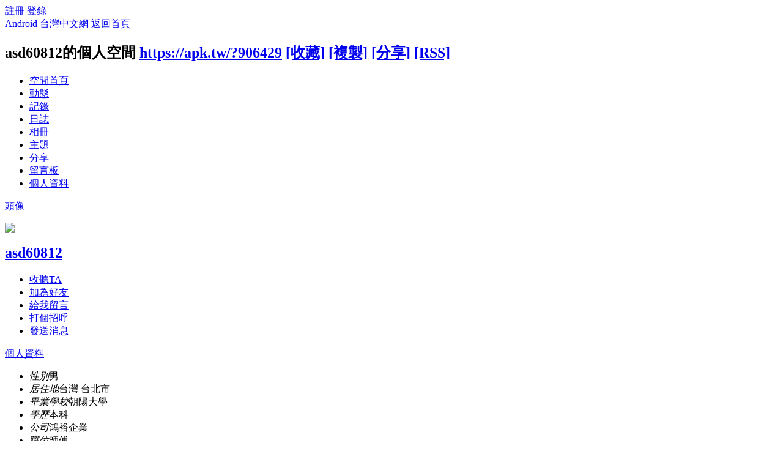

--- FILE ---
content_type: text/html; charset=utf-8
request_url: https://apk.tw/space-uid-906429.html
body_size: 6545
content:
<!DOCTYPE html PUBLIC "-//W3C//DTD XHTML 1.0 Transitional//EN" "http://www.w3.org/TR/xhtml1/DTD/xhtml1-transitional.dtd">
<html xmlns="http://www.w3.org/1999/xhtml">
<head>
<meta http-equiv="Content-Type" content="text/html; charset=utf-8" />
<title>asd60812的空間 -  Android 台灣中文網 -  APK.TW</title>

<meta name="keywords" content="asd60812的空間" />
<meta name="description" content="asd60812的空間 " />
<meta name="generator" content="Android 台灣中文網" />
<meta name="author" content="Android 台灣中文網" />
<meta name="copyright" content="2011 APK.TW" />
<meta name="MSSmartTagsPreventParsing" content="True" />
<meta http-equiv="MSThemeCompatible" content="Yes" />
<meta property="og:site_name" content="Android 台灣中文網">
<meta property="og:locale" content="zh-TW">
<meta property="og:title" content="asd60812的空間 -  Android 台灣中文網 -  APK.TW">
<meta property="og:description" content="asd60812的空間 ">
<meta property="og:url" content="https://apk.tw/space-uid-906429.html">
<meta property="og:image" content="https://img2.apk.tw/pureing/alterimages/logo.png">
<meta property="fb:app_id" content="165269876859823">
<base href="https://apk.tw/" />
<meta name="6a97888e-site-verification" content="1bd024e0f29783c3133443e7c77876d6">
<!-- Google tag (gtag.js) -->
<script async src="https://www.googletagmanager.com/gtag/js?id=G-LDPBW7DG21"></script>
<script>
  window.dataLayer = window.dataLayer || [];
  function gtag(){dataLayer.push(arguments);}
  gtag('js', new Date());

  gtag('config', 'G-LDPBW7DG21');
</script>

<script language="javascript">
      if (self!=top) window.top.location.replace(self.location);
 </script>
<script src="/static/js/audio.min.js"></script>
<script>
audiojs.events.ready(function() {
audiojs.createAll();
});
</script>

<link rel="stylesheet" type="text/css" href="data/cache/style_4_common.css?YiZ" /><link rel="stylesheet" type="text/css" href="data/cache/style_4_home_space.css?YiZ" /><script type="text/javascript">var STYLEID = '4', STATICURL = 'static/', IMGDIR = 'https://img2.apk.tw/static/image/common', VERHASH = 'YiZ', charset = 'utf-8', discuz_uid = '0', cookiepre = 'xfhP_2132_', cookiedomain = '', cookiepath = '/', showusercard = '1', attackevasive = '0', disallowfloat = 'newthread|reply', creditnotice = '', defaultstyle = '', REPORTURL = 'aHR0cDovL2Fway50dy9zcGFjZS11aWQtOTA2NDI5Lmh0bWw=', SITEURL = 'https://apk.tw/', JSPATH = 'data/cache/', DYNAMICURL = '';</script>
<style>
#g207{position:fixed!important;position:absolute;top:0;top:expression((t=document.documentElement.scrollTop?document.documentElement.scrollTop:document.body.scrollTop)+"px");left:0;width:100%;height:100%;background-color:#fff;opacity:0.9;filter:alpha(opacity=90);display:block}#g207 p{opacity:1;filter:none;font:bold 16px Verdana,Arial,sans-serif;text-align:center;margin:20% 0}#g207 p a,#g207 p i{font-size:12px}#g207 ~ *{display:none}
</style>
<script src="data/cache/common.js?YiZ" type="text/javascript"></script>
<script>var adblock = 1;</script>
<script src="66bubu/ads/ads.js?t=1769014792" type="text/javascript"></script>
<link media="all" type="text/css" href="source/plugin/mydefplugin/assets/jquery.confirm/jquery.confirm.css?ver=4.2.9" id="jquery-confirm-css-css" rel="stylesheet" />
<script>
var arr,reg=new RegExp("(^| )adblock_forbit=([^;]*)(;|$)");
    if(arr=document.cookie.match(reg) && unescape(arr[2]) != 1 ){

}else{
if(adblock == 1 ){
document.getElementById("confirmOver2a").style.display = '';
}
}
function mydefplugin_close(close){
var exp = new Date(); 
exp.setTime(exp.getTime() + 60*1*1000); 
document.cookie = "adblock_forbit=1;expires=" + exp.toGMTString(); 
document.getElementById('confirmOver2a').style.display='none';
if( close == 1 ) {
location.reload();
}
}
</script>

<script src="data/cache/home.js?YiZ" type="text/javascript"></script>
<link rel="stylesheet" type="text/css" href="data/cache/style_4_css_space.css?YiZ" />
<link id="style_css" rel="stylesheet" type="text/css" href="static/space/t5/style.css?YiZ">
<style id="diy_style"></style>
</head>

<body id="space" onkeydown="if(event.keyCode==27) return false;">
<div id="append_parent"></div>
<div id="ajaxwaitid"></div>


<div id="toptb" class="cl">
<div class="y">
<a href="member.php?mod=register">註冊</a>
<a href="member.php?mod=logging&amp;action=login" onClick="showWindow('login', this.href)">登錄</a>
</div>
<div class="z">
<a href="./" title="Android 台灣中文網" class="xw1">Android 台灣中文網</a>
<a href="home.php?mod=space&amp;do=home" id="navs" class="showmenu" onMouseOver="showMenu(this.id);">返回首頁</a>
</div>
</div>
<div id="hd" class="wp cl">

<h2 id="spaceinfoshow"><strong id="spacename" class="mbn">
asd60812的個人空間</strong>
<span class="xs0 xw0">
<a id="domainurl" href="https://apk.tw/?906429" onClick="setCopy('https://apk.tw/?906429', '空間地址複製成功');return false;">https://apk.tw/?906429</a>
<a href="javascript:;" onClick="addFavorite(location.href, document.title)">[收藏]</a>
<a id="domainurl" href="https://apk.tw/?906429" onClick="setCopy('https://apk.tw/?906429', '空間地址複製成功');return false;">[複製]</a>
<a id="share_space" href="home.php?mod=spacecp&amp;ac=share&amp;type=space&amp;id=906429" onClick="showWindow(this.id, this.href, 'get', 0);">[分享]</a>
<a href="home.php?mod=rss&amp;uid=906429">[RSS]</a>
</span>
<span id="spacedescription" class="xs1 xw0 mtn"></span>
</h2><div id="nv">
<ul>
<li><a href="home.php?mod=space&amp;uid=906429&amp;do=index">空間首頁</a></li>
<li><a href="home.php?mod=space&amp;uid=906429&amp;do=home&amp;view=me&amp;from=space">動態</a></li>
<li><a href="home.php?mod=space&amp;uid=906429&amp;do=doing&amp;view=me&amp;from=space">記錄</a></li>
<li><a href="home.php?mod=space&amp;uid=906429&amp;do=blog&amp;view=me&amp;from=space">日誌</a></li>
<li><a href="home.php?mod=space&amp;uid=906429&amp;do=album&amp;view=me&amp;from=space">相冊</a></li>
<li><a href="home.php?mod=space&amp;uid=906429&amp;do=thread&amp;view=me&amp;from=space">主題</a></li>
<li><a href="home.php?mod=space&amp;uid=906429&amp;do=share&amp;view=me&amp;from=space">分享</a></li>
<li><a href="home.php?mod=space&amp;uid=906429&amp;do=wall">留言板</a></li>
<li><a href="home.php?mod=space&amp;uid=906429&amp;do=profile">個人資料</a></li>
</ul>
</div></div>

<div class="p_pop h_pop" id="mn_userapp_menu" style="display: none"></div><ul id="navs_menu" class="p_pop topnav_pop" style="display:none;">                <li id="mn_forum" ><a href="forum.php" hidefocus="true" title="BBS"  >討論區<span>BBS</span></a></li>                                <li id="mn_home" ><a href="home.php" hidefocus="true" title="Space"  >部落格<span>Space</span></a></li>                <li id="mn_group" ><a href="group.php" hidefocus="true" title="Group"  >群組<span>Group</span></a></li>                                                                <li id="mn_forum_11" ><a href="forum.php?mod=collection" hidefocus="true" title="Collection"  >專題<span>Collection</span></a></li>                                                <li id="mn_N69fa" ><a href="plugin.php?id=jindou" hidefocus="true"  >金豆儲值</a></li>                                                                <li id="mn_Ne30e" ><a href="plugin.php?id=auction" hidefocus="true" title="Auction"   style="color: blue">鑽石商城<span>Auction</span></a></li></ul>
<ul id="myspace_menu" class="p_pop" style="display:none;">
    <li><a href="home.php?mod=space">我的空間</a></li><li><a href="home.php?mod=space&do=friend" style="background-image:url(https://apk.tw/static/image/feed/friend_b.png) !important">好友</a></li>
<li><a href="forum.php?mod=guide&view=my" style="background-image:url(https://apk.tw/static/image/feed/thread_b.png) !important">帖子</a></li>
<li><a href="home.php?mod=magic" style="background-image:url(https://apk.tw/static/image/feed/magic_b.png) !important">道具</a></li>
<li><a href="home.php?mod=space&do=favorite&view=me" style="background-image:url(https://apk.tw/static/image/feed/favorite_b.png) !important">收藏</a></li>
<li><a href="home.php?mod=medal" style="background-image:url(https://apk.tw/static/image/feed/medal_b.png) !important">勳章</a></li>
<li><a href="home.php?mod=task" style="background-image:url(https://apk.tw/static/image/feed/task_b.png) !important">任務</a></li>
<li><a href="forum.php?mod=collection&op=my" style="background-image:url(https://apk.tw/static/image/feed/collection_b.png) !important">專題</a></li>
<li><a href="forum.php?mod=guide" style="background-image:url(https://apk.tw/static/image/feed/guide_b.png) !important">導讀</a></li>
<li><a href="misc.php?mod=ranklist" style="background-image:url(https://apk.tw/static/image/feed/ranklist_b.png) !important">排行榜</a></li>
</ul>
<div id="ct" class="space_bg wp w cl">
<div id="diypage" class="area">
<div id="frame1" class="frame cl" noedit="1">
<div id="frame1_left" style="width:240px" class="z column">
<div id="profile" class="block move-span">
<div class="blocktitle title"><span><a href="home.php?mod=space&uid=906429&do=profile">頭像</a></span></div><div id="profile_content" class="dxb_bc"><div><div class="hm"><p><a href="space-uid-906429.html" target="_blank"><img src="https://apk.tw/uc_server/data/avatar/000/90/64/29_avatar_middle.jpg" onerror="this.onerror=null;this.src='https://apk.tw/uc_server/images/noavatar_middle.gif'" /></a></p><h2 class="mbn"><a href="space-uid-906429.html" target="_blank">asd60812</a></h2></div><ul class="xl xl2 cl ul_list"><li class='ul_flw'><a href="home.php?mod=spacecp&ac=follow&op=add&hash=008d8d6a&fuid=906429" id="followmod" onclick="showWindow(this.id, this.href, 'get', 0);">收聽TA</a></li><li class='ul_add'><a href="home.php?mod=spacecp&ac=friend&op=add&uid=906429&handlekey=addfriendhk_906429" id="a_friend_li_906429" onclick="showWindow(this.id, this.href, 'get', 0);">加為好友</a></li><li class='ul_msg'><a href="home.php?mod=space&uid=906429&do=wall">給我留言</a></li><li class='ul_poke'><a href="home.php?mod=spacecp&ac=poke&op=send&uid=906429&handlekey=propokehk_906429" id="a_poke_906429" onclick="showWindow(this.id, this.href, 'get', 0);">打個招呼</a></li><li class='ul_pm'><a href="home.php?mod=spacecp&ac=pm&op=showmsg&handlekey=showmsg_906429&touid=906429&pmid=0&daterange=2" id="a_sendpm_906429" onclick="showWindow('showMsgBox', this.href, 'get', 0)">發送消息</a></li></ul></div></div></div>
</div>

<div id="frame1_center" style="width:720px" class="z column">
<div id="personalinfo" class="block move-span">
<div class="blocktitle title"><span><a href="home.php?mod=space&uid=906429&do=profile">個人資料</a></span></div><div id="personalinfo_content" class="dxb_bc"><ul id="pprl" class="mbm pbm bbda cl"><li><em>性別</em>男</li><li><em>居住地</em>台灣 台北市</li><li><em>畢業學校</em>朝陽大學</li><li><em>學歷</em>本科</li><li><em>公司</em>鴻裕企業</li><li><em>職位</em>師傅</li><li><em>交友目的</em>財神娛樂 真人百家樂,http://1xa1.ok6666.net/  首儲1000送1000,還有很多優惠活動等著你喔</li><li><em>個人主頁</em><a href="http://http:1XA1.ok6666.net" target="_blank">http://http:1XA1.ok6666.net</a></li><li><em>興趣愛好</em>財神娛樂 真人百家樂,http:1XA1.ok6666.net首儲1000送1000,還有很多優惠活動等著你喔</li><li><em>手機機型</em>SONY ZL</li><li><em>手機平台</em>Android 4.2</li><li><em>來自</em>台灣</li></ul><p style="text-align: right;"><a href="home.php?mod=space&uid=906429&do=profile">查看全部個人資料</a></p></div></div>
<div id="feed" class="block move-span">
<div class="blocktitle title"><span><a href="home.php?mod=space&uid=906429&do=home&view=me&from=space">動態</a></span></div><ul id="feed_content" class="dxb_bc el"><p class="emp">現在還沒有動態</p></ul></div>
<div id="share" class="block move-span">
<div class="blocktitle title"><span><a href="home.php?mod=space&uid=906429&do=share&view=me&from=space">分享</a></span></div><div id="share_content" class="dxb_bc"><p class="emp">現在還沒有分享</p></div></div>
<div id="blog" class="block move-span">
<div class="blocktitle title"><span><a href="home.php?mod=space&uid=906429&do=blog&view=me&from=space">日誌</a></span></div><div id="blog_content" class="dxb_bc xld"><dl class="bbda cl"><dt><a href="blog-906429-27758.html" target="_blank">財神娛樂 真人百家樂,http://1xa1.ok6666.net/ 首儲1000送1000</a><span class="xg2 xw0"> 2017-06-08</span></dt><dd>財神娛樂 真人百家樂, http://1xa1.ok6666.net/   首儲1000送1000,還有很多優惠活動等著你喔</dd><dd class="xg1"><a href="blog-906429-27758.html" target="_blank">(552)次閱讀</a><span class="pipe">|</span><a href="home.php?mod=space&uid=906429&do=blog&id=27758#comment" target="_blank">(0)個評論</a></dd></dl><dl class="bbda cl"><dt><a href="blog-906429-8923.html" target="_blank">[攻略]推廣攻略大公開，一天100多顆鑽石不再難</a><span class="xg2 xw0"> 2013-10-12</span></dt><dd>asd60812邀請您訪問Android 台灣中文網 - Android（安卓,安致）討論區  http://apk.tw/?fromuid=906429</dd><dd class="xg1"><a href="blog-906429-8923.html" target="_blank">(564)次閱讀</a><span class="pipe">|</span><a href="home.php?mod=space&uid=906429&do=blog&id=8923#comment" target="_blank">(0)個評論</a></dd></dl><p class="ptm" style="text-align: right;"><a href="home.php?mod=space&uid=906429&do=blog&view=me&from=space">查看更多</a></p></div></div>
<div id="thread" class="block move-span">
<div class="blocktitle title"><span><a href="home.php?mod=space&uid=906429&do=thread&view=me&from=space">主題</a></span></div><div id="thread_content" class="dxb_bc"><ul class="xl"><li><a href="thread-563035-1-1.html" target="_blank">有沒有推薦 通話時間管理APP</a></li><li><a href="thread-469124-1-1.html" target="_blank">Sony ZL 解鎖後怎麼上鎖</a></li></ul></div></div>
<div id="wall" class="block move-span">
<div class="blocktitle title"><span><a href="home.php?mod=space&uid=906429&do=wall">留言板</a></span><span class="y xw0"><a href="home.php?mod=space&uid=906429&do=wall">全部</a></span></div><div id="wall_content" class="dxb_bc"><div class="space_wall_post">
						<form action="home.php?mod=spacecp&ac=comment" id="quickcommentform_906429" name="quickcommentform_906429" method="post" autocomplete="off" onsubmit="ajaxpost('quickcommentform_906429', 'return_commentwall_906429');doane(event);">
							<div class="pt hm">你需要登錄後才可以留言 <a href="member.php?mod=logging&action=login" onclick="showWindow('login', this.href)" class="xi2">登錄</a> | <a href="member.php?mod=register" class="xi2">註冊</a></div>
							<p class="ptn"><button type="button" onclick="showWindow('login', 'member.php?mod=logging&action=login&guestmessage=yes')" name="commentsubmit_btn" value="true" id="commentsubmit_btn" class="pn"><strong>留言</strong></button></p>
							<input type="hidden" name="handlekey" value="commentwall_906429" />
							<span id="return_commentwall_906429"></span>
							<input type="hidden" name="formhash" value="008d8d6a" />
						</form>
					</div><hr class="da mtm m0"><div class="xld xlda el" id="comment_ul"><dl class="bbda cl" id="comment_79048_li">
				<dd class="m avt">
				<a href="space-uid-906429.html" target="_blank"><img src="https://apk.tw/uc_server/data/avatar/000/90/64/29_avatar_small.jpg" onerror="this.onerror=null;this.src='https://apk.tw/uc_server/images/noavatar_small.gif'" /></a>
				</dd>
				<dt>
				<a href="space-uid-906429.html" id="author_79048" target="_blank">asd60812</a>
				<span class="y xw0"></span>
				<span class="xg1 xw0">2013-10-12 10:38</span>
				<span class="xgl"></span>
				</dt>
				<dd id="comment_79048">asd60812邀請您訪問Android 台灣中文網 - Android（安卓,安致）討論區<br />
<a href="https://apk.tw/?fromuid=906429" target="_blank">http://apk.tw/?fromuid=906429</a></dd>
				</dl><dl><dt><span class="y xw0"><a href="home.php?mod=space&uid=906429&do=wall">查看全部</a></span><dt></dl></div></div></div>
<div id="friend" class="block move-span">
<div class="blocktitle title"><span><a href="home.php?mod=space&uid=906429&do=friend&view=me&from=space">好友</a></span></div><div id="friend_content" class="dxb_bc"><ul class="ml mls cl"><li><a href="space-uid-1169886.html" target="_blank" class="avt"><em class=""></em><img src="https://apk.tw/uc_server/data/avatar/001/16/98/86_avatar_small.jpg" onerror="this.onerror=null;this.src='https://apk.tw/uc_server/images/noavatar_small.gif'" /></a><p><a href="space-uid-1169886.html" target="_blank">CHD88</a></p></li><li><a href="space-uid-2333825.html" target="_blank" class="avt"><em class=""></em><img src="https://apk.tw/uc_server/data/avatar/002/33/38/25_avatar_small.jpg" onerror="this.onerror=null;this.src='https://apk.tw/uc_server/images/noavatar_small.gif'" /></a><p><a href="space-uid-2333825.html" target="_blank">jkfjkf</a></p></li><li><a href="space-uid-2668669.html" target="_blank" class="avt"><em class=""></em><img src="https://apk.tw/uc_server/data/avatar/002/66/86/69_avatar_small.jpg" onerror="this.onerror=null;this.src='https://apk.tw/uc_server/images/noavatar_small.gif'" /></a><p><a href="space-uid-2668669.html" target="_blank">bowtibetan</a></p></li><li><a href="space-uid-1461759.html" target="_blank" class="avt"><em class=""></em><img src="https://apk.tw/uc_server/data/avatar/001/46/17/59_avatar_small.jpg" onerror="this.onerror=null;this.src='https://apk.tw/uc_server/images/noavatar_small.gif'" /></a><p><a href="space-uid-1461759.html" target="_blank">s903842002</a></p></li><li><a href="space-uid-180847.html" target="_blank" class="avt"><em class=""></em><img src="https://apk.tw/uc_server/data/avatar/000/18/08/47_avatar_small.jpg" onerror="this.onerror=null;this.src='https://apk.tw/uc_server/images/noavatar_small.gif'" /></a><p><a href="space-uid-180847.html" target="_blank">zxcv22166</a></p></li><li><a href="space-uid-2296273.html" target="_blank" class="avt"><em class=""></em><img src="https://apk.tw/uc_server/data/avatar/002/29/62/73_avatar_small.jpg" onerror="this.onerror=null;this.src='https://apk.tw/uc_server/images/noavatar_small.gif'" /></a><p><a href="space-uid-2296273.html" target="_blank">yu123456987</a></p></li><li><a href="space-uid-2063355.html" target="_blank" class="avt"><em class=""></em><img src="https://apk.tw/uc_server/data/avatar/002/06/33/55_avatar_small.jpg" onerror="this.onerror=null;this.src='https://apk.tw/uc_server/images/noavatar_small.gif'" /></a><p><a href="space-uid-2063355.html" target="_blank">bymbym1</a></p></li><li><a href="space-uid-2049028.html" target="_blank" class="avt"><em class=""></em><img src="https://apk.tw/uc_server/data/avatar/002/04/90/28_avatar_small.jpg" onerror="this.onerror=null;this.src='https://apk.tw/uc_server/images/noavatar_small.gif'" /></a><p><a href="space-uid-2049028.html" target="_blank">小仙女025</a></p></li><li><a href="space-uid-2067181.html" target="_blank" class="avt"><em class=""></em><img src="https://apk.tw/uc_server/data/avatar/002/06/71/81_avatar_small.jpg" onerror="this.onerror=null;this.src='https://apk.tw/uc_server/images/noavatar_small.gif'" /></a><p><a href="space-uid-2067181.html" target="_blank">bymbym7</a></p></li><li><a href="space-uid-1811548.html" target="_blank" class="avt"><em class=""></em><img src="https://apk.tw/uc_server/data/avatar/001/81/15/48_avatar_small.jpg" onerror="this.onerror=null;this.src='https://apk.tw/uc_server/images/noavatar_small.gif'" /></a><p><a href="space-uid-1811548.html" target="_blank">cdl1570248504</a></p></li><li><a href="space-uid-1892270.html" target="_blank" class="avt"><em class=""></em><img src="https://apk.tw/uc_server/data/avatar/001/89/22/70_avatar_small.jpg" onerror="this.onerror=null;this.src='https://apk.tw/uc_server/images/noavatar_small.gif'" /></a><p><a href="space-uid-1892270.html" target="_blank">lm5201</a></p></li><li><a href="space-uid-1616421.html" target="_blank" class="avt"><em class=""></em><img src="https://apk.tw/uc_server/data/avatar/001/61/64/21_avatar_small.jpg" onerror="this.onerror=null;this.src='https://apk.tw/uc_server/images/noavatar_small.gif'" /></a><p><a href="space-uid-1616421.html" target="_blank">kiiml</a></p></li><li><a href="space-uid-1584555.html" target="_blank" class="avt"><em class=""></em><img src="https://apk.tw/uc_server/data/avatar/001/58/45/55_avatar_small.jpg" onerror="this.onerror=null;this.src='https://apk.tw/uc_server/images/noavatar_small.gif'" /></a><p><a href="space-uid-1584555.html" target="_blank">bovme2</a></p></li><li><a href="space-uid-423478.html" target="_blank" class="avt"><em class=""></em><img src="https://apk.tw/uc_server/data/avatar/000/42/34/78_avatar_small.jpg" onerror="this.onerror=null;this.src='https://apk.tw/uc_server/images/noavatar_small.gif'" /></a><p><a href="space-uid-423478.html" target="_blank">progolferhk</a></p></li><li><a href="space-uid-2805933.html" target="_blank" class="avt"><em class=""></em><img src="https://apk.tw/uc_server/data/avatar/002/80/59/33_avatar_small.jpg" onerror="this.onerror=null;this.src='https://apk.tw/uc_server/images/noavatar_small.gif'" /></a><p><a href="space-uid-2805933.html" target="_blank">殇雪飘零</a></p></li><li><a href="space-uid-902111.html" target="_blank" class="avt"><em class="gol"></em><img src="https://apk.tw/uc_server/data/avatar/000/90/21/11_avatar_small.jpg" onerror="this.onerror=null;this.src='https://apk.tw/uc_server/images/noavatar_small.gif'" /></a><p><a href="space-uid-902111.html" target="_blank">tn00626972</a></p></li><li><a href="space-uid-2332528.html" target="_blank" class="avt"><em class=""></em><img src="https://apk.tw/uc_server/data/avatar/002/33/25/28_avatar_small.jpg" onerror="this.onerror=null;this.src='https://apk.tw/uc_server/images/noavatar_small.gif'" /></a><p><a href="space-uid-2332528.html" target="_blank">finalevil</a></p></li><li><a href="space-uid-618747.html" target="_blank" class="avt"><em class=""></em><img src="https://apk.tw/uc_server/data/avatar/000/61/87/47_avatar_small.jpg" onerror="this.onerror=null;this.src='https://apk.tw/uc_server/images/noavatar_small.gif'" /></a><p><a href="space-uid-618747.html" target="_blank">as460899</a></p></li></ul></div></div>
<div id="visitor" class="block move-span">
<div class="blocktitle title"><span>最近訪客</span></div><div id="visitor_content" class="dxb_bc"><p class="emp">現在還沒有訪客</p></div></div>
</div>

</div>
</div>
</div>
<script type="text/javascript">
function succeedhandle_followmod(url, msg, values) {
var fObj = $('followmod');
if(values['type'] == 'add') {
fObj.innerHTML = '取消收聽';
fObj.className = 'flw_btn_unfo';
fObj.href = 'home.php?mod=spacecp&ac=follow&op=del&fuid='+values['fuid'];
} else if(values['type'] == 'del') {
fObj.innerHTML = '收聽TA';
fObj.className = 'flw_btn_fo';
fObj.href = 'home.php?mod=spacecp&ac=follow&op=add&hash=008d8d6a&fuid='+values['fuid'];
}
}
</script>	</div>
<div id="confirmOver2a" style="display:none;"><div id="confirmBox"><h1>警告：您的Adblck已啟用</h1><p>我們檢測到您已開啟了Adblck影響到部分功能使用，為了討論區的發展及功能的正常展現，還請您將APK.tw列入廣告屏蔽軟體的白名單中。APK.net全體人員感謝您的支持。或您可以 <a href="/thread-807190-1-1.html" target="_blank" style="color: red">點我購買無廣告功能《綠色證書》勳章</a></p><div id="confirmButtons"><a class="button blue" href="javascript:void(0);" onclick="mydefplugin_close(0);">同意關閉<span></span></a><a class="button gray" href="javascript:void(0);" onclick="mydefplugin_close(1);">忽略它<span></span></a></div></div></div>
    <div class="footer">
<script src="data/cache/modApktw.js?YiZ" type="text/javascript"></script>
<div id="ft" class="wp cl">
<div id="flk" class="y">
<p>
<a href="/cdn-cgi/l/email-protection#7517113514051e5b0102" target="_blank">聯繫我們</a><span class="pipe">|</span><a href="forum.php?mod=misc&action=showdarkroom" >小黑屋</a><span class="pipe">|</span><a href="forum.php?mobile=yes" >手機版</a><span class="pipe">|</span><a href="archiver/" >Archiver</a><span class="pipe">|</span><strong><a href="https://apk.tw/" target="_blank">Android 台灣中文網</a></strong>
<!-- Google tag (gtag.js) -->
<script data-cfasync="false" src="/cdn-cgi/scripts/5c5dd728/cloudflare-static/email-decode.min.js"></script><script async src="https://www.googletagmanager.com/gtag/js?id=G-LDPBW7DG21"></script>
<script>
  window.dataLayer = window.dataLayer || [];
  function gtag(){dataLayer.push(arguments);}
  gtag('js', new Date());

  gtag('config', 'G-LDPBW7DG21');
</script></p>
<script>

if(arr=document.cookie.match(reg) && unescape(arr[2]) != 1 ){

}else{
if( window.device == undefined ) {
document.getElementById("confirmOverla").style.display = '';
}
}



</script>
<p class="xs0">
GMT+8, 2026-1-22 00:59<span id="debuginfo">
, Processed in 0.027257 second(s), 15 queries
, Gzip On, Memcache On.
</span>
</p>
</div>
<div id="frt">
<p>Powered by <strong><a href="https://apk.tw" target="_blank">APK.TW</a></strong> <em>v2.0<!--X3.1--></em></p>
<p class="xs0">&copy; 2013 <a href="https://apk.tw" target="_blank">APK.TW</a></p>
</div></div>
    </div>
<script src="home.php?mod=misc&ac=sendmail&rand=1769014792" type="text/javascript"></script>
<style>.mobile{ overflow:auto; }</style>
<script defer src="https://static.cloudflareinsights.com/beacon.min.js/vcd15cbe7772f49c399c6a5babf22c1241717689176015" integrity="sha512-ZpsOmlRQV6y907TI0dKBHq9Md29nnaEIPlkf84rnaERnq6zvWvPUqr2ft8M1aS28oN72PdrCzSjY4U6VaAw1EQ==" data-cf-beacon='{"version":"2024.11.0","token":"3b4f15c90f4b43b3b34eabdadcbdfa6b","server_timing":{"name":{"cfCacheStatus":true,"cfEdge":true,"cfExtPri":true,"cfL4":true,"cfOrigin":true,"cfSpeedBrain":true},"location_startswith":null}}' crossorigin="anonymous"></script>
</body>
</html>
